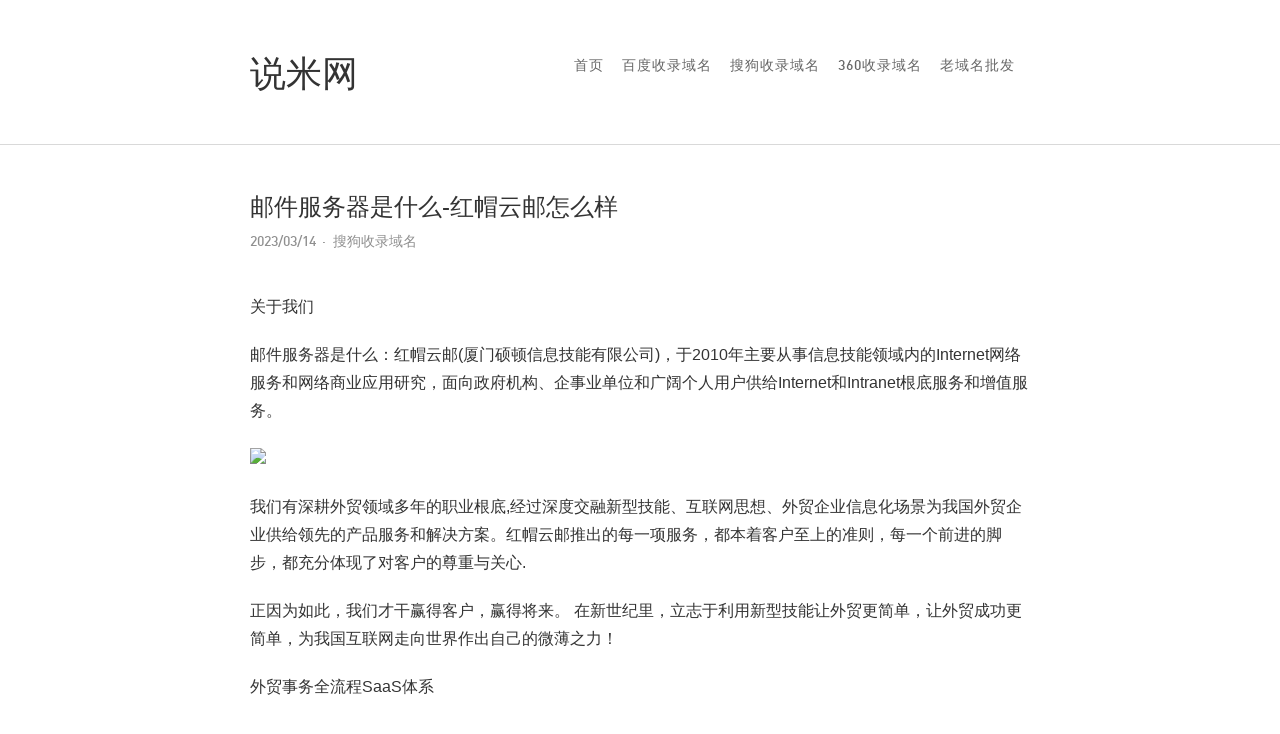

--- FILE ---
content_type: text/html; charset=UTF-8
request_url: http://shuomi.com/10321
body_size: 8353
content:
<!DOCTYPE html>
<html lang="zh-Hans" class="no-js">
<head>
    <meta charset="UTF-8" />
    <meta name="viewport" content="initial-scale=1.0,user-scalable=no,minimal-ui" />
    <meta http-equiv="X-UA-Compatible" content="IE=edge">
    <script>(function(html){html.className = html.className.replace(/\bno-js\b/,'js')})(document.documentElement);</script>
<meta name='robots' content='index, follow, max-image-preview:large, max-snippet:-1, max-video-preview:-1' />
	<style>img:is([sizes="auto" i], [sizes^="auto," i]) { contain-intrinsic-size: 3000px 1500px }</style>
	
	<!-- This site is optimized with the Yoast SEO plugin v25.9 - https://yoast.com/wordpress/plugins/seo/ -->
	<title>邮件服务器是什么-红帽云邮怎么样 - 说米网</title>
	<link rel="canonical" href="http://shuomi.com/10321" />
	<meta property="og:locale" content="zh_CN" />
	<meta property="og:type" content="article" />
	<meta property="og:title" content="邮件服务器是什么-红帽云邮怎么样 - 说米网" />
	<meta property="og:description" content="关于我们 邮件服务器是什么：红帽云邮(厦门硕顿信息技能有限公司)，于2010年主要从事信息技能领域内的Inte [&hellip;]" />
	<meta property="og:url" content="http://shuomi.com/10321" />
	<meta property="og:site_name" content="说米网" />
	<meta property="article:published_time" content="2023-03-14T02:28:08+00:00" />
	<meta property="og:image" content="https://a5img.pncdn.cn/2023/0310/1678415424244.png" />
	<meta name="author" content="admin" />
	<meta name="twitter:card" content="summary_large_image" />
	<meta name="twitter:label1" content="作者" />
	<meta name="twitter:data1" content="admin" />
	<meta name="twitter:label2" content="预计阅读时间" />
	<meta name="twitter:data2" content="1 分" />
	<script type="application/ld+json" class="yoast-schema-graph">{"@context":"https://schema.org","@graph":[{"@type":"WebPage","@id":"http://shuomi.com/10321","url":"http://shuomi.com/10321","name":"邮件服务器是什么-红帽云邮怎么样 - 说米网","isPartOf":{"@id":"http://shuomi.com/#website"},"primaryImageOfPage":{"@id":"http://shuomi.com/10321#primaryimage"},"image":{"@id":"http://shuomi.com/10321#primaryimage"},"thumbnailUrl":"https://a5img.pncdn.cn/2023/0310/1678415424244.png","datePublished":"2023-03-14T02:28:08+00:00","author":{"@id":"http://shuomi.com/#/schema/person/27b0c314de592b8c7c40e9f7cd61c9b2"},"breadcrumb":{"@id":"http://shuomi.com/10321#breadcrumb"},"inLanguage":"zh-Hans","potentialAction":[{"@type":"ReadAction","target":["http://shuomi.com/10321"]}]},{"@type":"ImageObject","inLanguage":"zh-Hans","@id":"http://shuomi.com/10321#primaryimage","url":"https://a5img.pncdn.cn/2023/0310/1678415424244.png","contentUrl":"https://a5img.pncdn.cn/2023/0310/1678415424244.png"},{"@type":"BreadcrumbList","@id":"http://shuomi.com/10321#breadcrumb","itemListElement":[{"@type":"ListItem","position":1,"name":"首页","item":"http://shuomi.com/"},{"@type":"ListItem","position":2,"name":"邮件服务器是什么-红帽云邮怎么样"}]},{"@type":"WebSite","@id":"http://shuomi.com/#website","url":"http://shuomi.com/","name":"说米网","description":"","potentialAction":[{"@type":"SearchAction","target":{"@type":"EntryPoint","urlTemplate":"http://shuomi.com/?s={search_term_string}"},"query-input":{"@type":"PropertyValueSpecification","valueRequired":true,"valueName":"search_term_string"}}],"inLanguage":"zh-Hans"},{"@type":"Person","@id":"http://shuomi.com/#/schema/person/27b0c314de592b8c7c40e9f7cd61c9b2","name":"admin","image":{"@type":"ImageObject","inLanguage":"zh-Hans","@id":"http://shuomi.com/#/schema/person/image/","url":"https://secure.gravatar.com/avatar/7424cae8768aea75a84eb78a7f6ec4fbfc72efdc475d115b7518ccd6a5f450de?s=96&d=mm&r=g","contentUrl":"https://secure.gravatar.com/avatar/7424cae8768aea75a84eb78a7f6ec4fbfc72efdc475d115b7518ccd6a5f450de?s=96&d=mm&r=g","caption":"admin"},"url":"http://shuomi.com/author/admin"}]}</script>
	<!-- / Yoast SEO plugin. -->


<link rel="alternate" type="application/rss+xml" title="说米网 &raquo; 邮件服务器是什么-红帽云邮怎么样 评论 Feed" href="http://shuomi.com/10321/feed" />
<link rel='stylesheet' id='wp-block-library-css' href='http://shuomi.com/wp-includes/css/dist/block-library/style.min.css?ver=6.8.3' type='text/css' media='all' />
<style id='classic-theme-styles-inline-css' type='text/css'>
/*! This file is auto-generated */
.wp-block-button__link{color:#fff;background-color:#32373c;border-radius:9999px;box-shadow:none;text-decoration:none;padding:calc(.667em + 2px) calc(1.333em + 2px);font-size:1.125em}.wp-block-file__button{background:#32373c;color:#fff;text-decoration:none}
</style>
<style id='global-styles-inline-css' type='text/css'>
:root{--wp--preset--aspect-ratio--square: 1;--wp--preset--aspect-ratio--4-3: 4/3;--wp--preset--aspect-ratio--3-4: 3/4;--wp--preset--aspect-ratio--3-2: 3/2;--wp--preset--aspect-ratio--2-3: 2/3;--wp--preset--aspect-ratio--16-9: 16/9;--wp--preset--aspect-ratio--9-16: 9/16;--wp--preset--color--black: #000000;--wp--preset--color--cyan-bluish-gray: #abb8c3;--wp--preset--color--white: #ffffff;--wp--preset--color--pale-pink: #f78da7;--wp--preset--color--vivid-red: #cf2e2e;--wp--preset--color--luminous-vivid-orange: #ff6900;--wp--preset--color--luminous-vivid-amber: #fcb900;--wp--preset--color--light-green-cyan: #7bdcb5;--wp--preset--color--vivid-green-cyan: #00d084;--wp--preset--color--pale-cyan-blue: #8ed1fc;--wp--preset--color--vivid-cyan-blue: #0693e3;--wp--preset--color--vivid-purple: #9b51e0;--wp--preset--gradient--vivid-cyan-blue-to-vivid-purple: linear-gradient(135deg,rgba(6,147,227,1) 0%,rgb(155,81,224) 100%);--wp--preset--gradient--light-green-cyan-to-vivid-green-cyan: linear-gradient(135deg,rgb(122,220,180) 0%,rgb(0,208,130) 100%);--wp--preset--gradient--luminous-vivid-amber-to-luminous-vivid-orange: linear-gradient(135deg,rgba(252,185,0,1) 0%,rgba(255,105,0,1) 100%);--wp--preset--gradient--luminous-vivid-orange-to-vivid-red: linear-gradient(135deg,rgba(255,105,0,1) 0%,rgb(207,46,46) 100%);--wp--preset--gradient--very-light-gray-to-cyan-bluish-gray: linear-gradient(135deg,rgb(238,238,238) 0%,rgb(169,184,195) 100%);--wp--preset--gradient--cool-to-warm-spectrum: linear-gradient(135deg,rgb(74,234,220) 0%,rgb(151,120,209) 20%,rgb(207,42,186) 40%,rgb(238,44,130) 60%,rgb(251,105,98) 80%,rgb(254,248,76) 100%);--wp--preset--gradient--blush-light-purple: linear-gradient(135deg,rgb(255,206,236) 0%,rgb(152,150,240) 100%);--wp--preset--gradient--blush-bordeaux: linear-gradient(135deg,rgb(254,205,165) 0%,rgb(254,45,45) 50%,rgb(107,0,62) 100%);--wp--preset--gradient--luminous-dusk: linear-gradient(135deg,rgb(255,203,112) 0%,rgb(199,81,192) 50%,rgb(65,88,208) 100%);--wp--preset--gradient--pale-ocean: linear-gradient(135deg,rgb(255,245,203) 0%,rgb(182,227,212) 50%,rgb(51,167,181) 100%);--wp--preset--gradient--electric-grass: linear-gradient(135deg,rgb(202,248,128) 0%,rgb(113,206,126) 100%);--wp--preset--gradient--midnight: linear-gradient(135deg,rgb(2,3,129) 0%,rgb(40,116,252) 100%);--wp--preset--font-size--small: 13px;--wp--preset--font-size--medium: 20px;--wp--preset--font-size--large: 36px;--wp--preset--font-size--x-large: 42px;--wp--preset--spacing--20: 0.44rem;--wp--preset--spacing--30: 0.67rem;--wp--preset--spacing--40: 1rem;--wp--preset--spacing--50: 1.5rem;--wp--preset--spacing--60: 2.25rem;--wp--preset--spacing--70: 3.38rem;--wp--preset--spacing--80: 5.06rem;--wp--preset--shadow--natural: 6px 6px 9px rgba(0, 0, 0, 0.2);--wp--preset--shadow--deep: 12px 12px 50px rgba(0, 0, 0, 0.4);--wp--preset--shadow--sharp: 6px 6px 0px rgba(0, 0, 0, 0.2);--wp--preset--shadow--outlined: 6px 6px 0px -3px rgba(255, 255, 255, 1), 6px 6px rgba(0, 0, 0, 1);--wp--preset--shadow--crisp: 6px 6px 0px rgba(0, 0, 0, 1);}:where(.is-layout-flex){gap: 0.5em;}:where(.is-layout-grid){gap: 0.5em;}body .is-layout-flex{display: flex;}.is-layout-flex{flex-wrap: wrap;align-items: center;}.is-layout-flex > :is(*, div){margin: 0;}body .is-layout-grid{display: grid;}.is-layout-grid > :is(*, div){margin: 0;}:where(.wp-block-columns.is-layout-flex){gap: 2em;}:where(.wp-block-columns.is-layout-grid){gap: 2em;}:where(.wp-block-post-template.is-layout-flex){gap: 1.25em;}:where(.wp-block-post-template.is-layout-grid){gap: 1.25em;}.has-black-color{color: var(--wp--preset--color--black) !important;}.has-cyan-bluish-gray-color{color: var(--wp--preset--color--cyan-bluish-gray) !important;}.has-white-color{color: var(--wp--preset--color--white) !important;}.has-pale-pink-color{color: var(--wp--preset--color--pale-pink) !important;}.has-vivid-red-color{color: var(--wp--preset--color--vivid-red) !important;}.has-luminous-vivid-orange-color{color: var(--wp--preset--color--luminous-vivid-orange) !important;}.has-luminous-vivid-amber-color{color: var(--wp--preset--color--luminous-vivid-amber) !important;}.has-light-green-cyan-color{color: var(--wp--preset--color--light-green-cyan) !important;}.has-vivid-green-cyan-color{color: var(--wp--preset--color--vivid-green-cyan) !important;}.has-pale-cyan-blue-color{color: var(--wp--preset--color--pale-cyan-blue) !important;}.has-vivid-cyan-blue-color{color: var(--wp--preset--color--vivid-cyan-blue) !important;}.has-vivid-purple-color{color: var(--wp--preset--color--vivid-purple) !important;}.has-black-background-color{background-color: var(--wp--preset--color--black) !important;}.has-cyan-bluish-gray-background-color{background-color: var(--wp--preset--color--cyan-bluish-gray) !important;}.has-white-background-color{background-color: var(--wp--preset--color--white) !important;}.has-pale-pink-background-color{background-color: var(--wp--preset--color--pale-pink) !important;}.has-vivid-red-background-color{background-color: var(--wp--preset--color--vivid-red) !important;}.has-luminous-vivid-orange-background-color{background-color: var(--wp--preset--color--luminous-vivid-orange) !important;}.has-luminous-vivid-amber-background-color{background-color: var(--wp--preset--color--luminous-vivid-amber) !important;}.has-light-green-cyan-background-color{background-color: var(--wp--preset--color--light-green-cyan) !important;}.has-vivid-green-cyan-background-color{background-color: var(--wp--preset--color--vivid-green-cyan) !important;}.has-pale-cyan-blue-background-color{background-color: var(--wp--preset--color--pale-cyan-blue) !important;}.has-vivid-cyan-blue-background-color{background-color: var(--wp--preset--color--vivid-cyan-blue) !important;}.has-vivid-purple-background-color{background-color: var(--wp--preset--color--vivid-purple) !important;}.has-black-border-color{border-color: var(--wp--preset--color--black) !important;}.has-cyan-bluish-gray-border-color{border-color: var(--wp--preset--color--cyan-bluish-gray) !important;}.has-white-border-color{border-color: var(--wp--preset--color--white) !important;}.has-pale-pink-border-color{border-color: var(--wp--preset--color--pale-pink) !important;}.has-vivid-red-border-color{border-color: var(--wp--preset--color--vivid-red) !important;}.has-luminous-vivid-orange-border-color{border-color: var(--wp--preset--color--luminous-vivid-orange) !important;}.has-luminous-vivid-amber-border-color{border-color: var(--wp--preset--color--luminous-vivid-amber) !important;}.has-light-green-cyan-border-color{border-color: var(--wp--preset--color--light-green-cyan) !important;}.has-vivid-green-cyan-border-color{border-color: var(--wp--preset--color--vivid-green-cyan) !important;}.has-pale-cyan-blue-border-color{border-color: var(--wp--preset--color--pale-cyan-blue) !important;}.has-vivid-cyan-blue-border-color{border-color: var(--wp--preset--color--vivid-cyan-blue) !important;}.has-vivid-purple-border-color{border-color: var(--wp--preset--color--vivid-purple) !important;}.has-vivid-cyan-blue-to-vivid-purple-gradient-background{background: var(--wp--preset--gradient--vivid-cyan-blue-to-vivid-purple) !important;}.has-light-green-cyan-to-vivid-green-cyan-gradient-background{background: var(--wp--preset--gradient--light-green-cyan-to-vivid-green-cyan) !important;}.has-luminous-vivid-amber-to-luminous-vivid-orange-gradient-background{background: var(--wp--preset--gradient--luminous-vivid-amber-to-luminous-vivid-orange) !important;}.has-luminous-vivid-orange-to-vivid-red-gradient-background{background: var(--wp--preset--gradient--luminous-vivid-orange-to-vivid-red) !important;}.has-very-light-gray-to-cyan-bluish-gray-gradient-background{background: var(--wp--preset--gradient--very-light-gray-to-cyan-bluish-gray) !important;}.has-cool-to-warm-spectrum-gradient-background{background: var(--wp--preset--gradient--cool-to-warm-spectrum) !important;}.has-blush-light-purple-gradient-background{background: var(--wp--preset--gradient--blush-light-purple) !important;}.has-blush-bordeaux-gradient-background{background: var(--wp--preset--gradient--blush-bordeaux) !important;}.has-luminous-dusk-gradient-background{background: var(--wp--preset--gradient--luminous-dusk) !important;}.has-pale-ocean-gradient-background{background: var(--wp--preset--gradient--pale-ocean) !important;}.has-electric-grass-gradient-background{background: var(--wp--preset--gradient--electric-grass) !important;}.has-midnight-gradient-background{background: var(--wp--preset--gradient--midnight) !important;}.has-small-font-size{font-size: var(--wp--preset--font-size--small) !important;}.has-medium-font-size{font-size: var(--wp--preset--font-size--medium) !important;}.has-large-font-size{font-size: var(--wp--preset--font-size--large) !important;}.has-x-large-font-size{font-size: var(--wp--preset--font-size--x-large) !important;}
:where(.wp-block-post-template.is-layout-flex){gap: 1.25em;}:where(.wp-block-post-template.is-layout-grid){gap: 1.25em;}
:where(.wp-block-columns.is-layout-flex){gap: 2em;}:where(.wp-block-columns.is-layout-grid){gap: 2em;}
:root :where(.wp-block-pullquote){font-size: 1.5em;line-height: 1.6;}
</style>
<link rel='stylesheet' id='puma-css' href='http://shuomi.com/wp-content/themes/yuming/static/css/bundle.css?ver=1.0.1' type='text/css' media='screen' />
<!--[if lt IE 9]>
<link rel='stylesheet' id='vc_lte_ie9-css' href='http://shuomi.com/wp-content/plugins/js_composer/assets/css/vc_lte_ie9.min.css?ver=6.0.5' type='text/css' media='screen' />
<![endif]-->
<link rel='stylesheet' id='bsf-Defaults-css' href='http://shuomi.com/wp-content/uploads/smile_fonts/Defaults/Defaults.css?ver=6.8.3' type='text/css' media='all' />
<script type="text/javascript" src="http://shuomi.com/wp-includes/js/jquery/jquery.min.js?ver=3.7.1" id="jquery-core-js"></script>
<script type="text/javascript" src="http://shuomi.com/wp-includes/js/jquery/jquery-migrate.min.js?ver=3.4.1" id="jquery-migrate-js"></script>
<link rel="https://api.w.org/" href="http://shuomi.com/wp-json/" /><link rel="alternate" title="JSON" type="application/json" href="http://shuomi.com/wp-json/wp/v2/posts/10321" /><link rel="EditURI" type="application/rsd+xml" title="RSD" href="http://shuomi.com/xmlrpc.php?rsd" />
<meta name="generator" content="WordPress 6.8.3" />
<link rel='shortlink' href='http://shuomi.com/?p=10321' />
<link rel="alternate" title="oEmbed (JSON)" type="application/json+oembed" href="http://shuomi.com/wp-json/oembed/1.0/embed?url=http%3A%2F%2Fshuomi.com%2F10321" />
<link rel="alternate" title="oEmbed (XML)" type="text/xml+oembed" href="http://shuomi.com/wp-json/oembed/1.0/embed?url=http%3A%2F%2Fshuomi.com%2F10321&#038;format=xml" />
<meta name="generator" content="Powered by WPBakery Page Builder - drag and drop page builder for WordPress."/>
		<style type="text/css" id="wp-custom-css">
			td,tr{border:1px solid #eee;text-align:center;padding:10px;}		</style>
		<noscript><style> .wpb_animate_when_almost_visible { opacity: 1; }</style></noscript>
</head>
<base target=”_blank”>
<body class="wp-singular post-template-default single single-post postid-10321 single-format-standard wp-theme-yuming wpb-js-composer js-comp-ver-6.0.5 vc_responsive">
<div class="surface-content">
    <header class="site-header">
    <div class="header-inner layoutSingleColumn">
    <nav class="topNav u-floatRight">
            <ul id="menu-menu-1" class="topNav-items"><li id="menu-item-16" class="menu-item menu-item-type-custom menu-item-object-custom menu-item-home menu-item-16"><a href="http://shuomi.com/">首页</a></li>
<li id="menu-item-56" class="menu-item menu-item-type-taxonomy menu-item-object-category menu-item-56"><a href="http://shuomi.com/baidu">百度收录域名</a></li>
<li id="menu-item-43" class="menu-item menu-item-type-taxonomy menu-item-object-category current-post-ancestor current-menu-parent current-post-parent menu-item-43"><a href="http://shuomi.com/sogou">搜狗收录域名</a></li>
<li id="menu-item-55" class="menu-item menu-item-type-taxonomy menu-item-object-category menu-item-55"><a href="http://shuomi.com/360shoulu">360收录域名</a></li>
<li id="menu-item-14369" class="menu-item menu-item-type-post_type menu-item-object-page menu-item-14369"><a href="http://shuomi.com/mip">老域名批发</a></li>
</ul>    </nav>
        <h1 class="site-title">
            <a href="http://shuomi.com" title="说米网">说米网</a>
        </h1>
               
    </div>
    </header>
        <main class="main-content layoutSingleColumn">
        <section class="section-body">
                            <header class="section-header">
                    <h2 class="grap--h2">邮件服务器是什么-红帽云邮怎么样</h2>
                    <div class="block-postMetaWrap">
                        <time>2023/03/14</time><span class="sep"></span><a href="http://shuomi.com/sogou" rel="category tag">搜狗收录域名</a>                                            </div>
                </header>
                <div class="grap">
                                        <p>关于我们</p>
<p>邮件服务器是什么：红帽云邮(厦门硕顿信息技能有限公司)，于2010年主要从事信息技能领域内的Internet网络服务和网络商业应用研究，面向政府机构、企事业单位和广阔个人用户供给Internet和Intranet根底服务和增值服务。</p>
<p><img decoding="async" src="https://a5img.pncdn.cn/2023/0310/1678415424244.png" border="0" data-ke-src="https://a5img.pncdn.cn/2023/0310/1678415424244.png" /></p>
<p>我们有深耕外贸领域多年的职业根底,经过深度交融新型技能、互联网思想、外贸企业信息化场景为我国外贸企业供给领先的产品服务和解决方案。红帽云邮推出的每一项服务，都本着客户至上的准则，每一个前进的脚步，都充分体现了对客户的尊重与关心.</p>
<p>正因为如此，我们才干赢得客户，赢得将来。 在新世纪里，立志于利用新型技能让外贸更简单，让外贸成功更简单，为我国互联网走向世界作出自己的微薄之力！</p>
<p>外贸事务全流程SaaS体系</p>
<p>云计算技能的外贸CRM体系</p>
<p>SaaS企业级安全操控能够让您无忧无虑</p>
<p>选用职业领先的技能，专业的研发团队来确保客户的数据的安全性.我们将为您供给7*24小时的售后支持服务，没有活跃的出售举动则不会发生出售成绩，出售举动推进了成交的进程。红帽外贸 CRM 选用举动流驱动，基于 SaaS 模式，无需布置，上手即用。 不管您是外贸 Soho 还是出口企业，都能够帮助您提高外贸客户办理， 跟进和事务订单转化功率，获得更多成交客户。</p>
<p>外贸EDM营销</p>
<p>高质邮件投递服务</p>
<p>世界领先的智能化邮件投递引擎技能，与专业的邮件投递战略，保障98%邮件到达率</p>
<p>强大的邮件投递能力、全球ISP覆盖、专属IP通道</p>
<p>全球范围内ISP覆盖数为148个 专属IP通道，数据库清洗、发送战略优化、白名单存案避免受其他发送方的质量影响.</p>
<p>优化发送战略，助力培养域名信誉等级</p>
<p>专业数据库整理，过滤无效邮箱，降低软/硬退率 数据分组战略性发送，提高域名信誉等级 熟悉国外ISP，有效完成危险操控，提高跨境邮件营销发送功率</p>
<p>1对1贴心售后服务，快速解决问题能力 专业通道监控预警，ISP专家优化发送战略</p>
<p>1. 1对1贴心售后服务： TS高效呼应，专业详尽，助力企业客户快速确诊问题、解决问题 2. 通道及ISP专家团队： 完善的通道监控预警机制，熟悉国内及跨境邮件ISP规矩优化送达率 3. 与众不同，专业靠谱： 我国互联网反垃圾邮件中心指定合作伙伴，屡获“最佳EDM营销奖”</p>
<p>我们不仅供给优质的产品，更是供给优质的客户服务</p>
<p>跟着流量成本日益贵重，企业有必要彻底改变思路，将单纯的流量收购，转化为潜在用户池的培养。这种改变，正像是之前从河里捕鱼，改变为自建鱼塘，开始养殖鱼苗。只要这样，才干经过用户交互、推荐、裂变，源源不断的发生低成本流量。而红帽云邮平台，就像是帮您搭建了一个不断孵化客户的鱼塘。</p>
                </div>
                                <div class="post--keywords" itemprop="keywords">
                                    </div>
                <div class="postFooterAction u-clearfix">
                    <button data-id="10321" class="wpl-button"><span class="wpl-text"></span><span class="count">0</span></button>                    <div class="share-icons" data-title="邮件服务器是什么-红帽云邮怎么样" data-url="http://shuomi.com/10321">
                        <span class="icon-wechat" data-type="wechat" title="分享到微信"></span>
                        <span class="icon-twitter" data-type="twitter" title="分享到推特"></span>
                        <span class="icon-sina-weibo" data-type="weibo" title="分享到微博"></span>
                    </div>
                </div>
                
	<nav class="navigation post-navigation" aria-label="文章">
		<h2 class="screen-reader-text">文章导航</h2>
		<div class="nav-links"><div class="nav-previous"><a href="http://shuomi.com/10319" rel="prev"><span class="meta-nav">Previous</span><span class="post-title">铁通dns服务器地址-本地生活商业流量有SEO吗？美团、抖音、高德与百度地图先哪个</span></a></div><div class="nav-next"><a href="http://shuomi.com/10323" rel="next"><span class="meta-nav">Next</span><span class="post-title">bbs备案-长视频终局：一场考验资金储备的消耗战</span></a></div></div>
	</nav>                <div class="postFooterinfo">
                    <img alt='' src='https://secure.gravatar.com/avatar/7424cae8768aea75a84eb78a7f6ec4fbfc72efdc475d115b7518ccd6a5f450de?s=64&#038;d=mm&#038;r=g' srcset='https://secure.gravatar.com/avatar/7424cae8768aea75a84eb78a7f6ec4fbfc72efdc475d115b7518ccd6a5f450de?s=128&#038;d=mm&#038;r=g 2x' class='avatar avatar-64 photo' height='64' width='64' decoding='async'/>                    <h3 class="author-name">admin</h3>
                    <div class="author-description"></div>
                    <div class="author-meta">
                                                                    </div>
                </div>
                                    </section>
    </main>

<footer class="site-footer">
    <div class="layoutSingleColumn">
		<script type="text/javascript" src="//js.users.51.la/20515917.js"></script>  
         <span class="icon-heart"></span> Blog since 2020.      </div>
    </footer>
</div>
<div class="back-to-top u-hide" onclick="backToTop();"><span class="icon-circle-up"></span></div>
<div class="u-hide"></div>
<script type="speculationrules">
{"prefetch":[{"source":"document","where":{"and":[{"href_matches":"\/*"},{"not":{"href_matches":["\/wp-*.php","\/wp-admin\/*","\/wp-content\/uploads\/*","\/wp-content\/*","\/wp-content\/plugins\/*","\/wp-content\/themes\/yuming\/*","\/*\\?(.+)"]}},{"not":{"selector_matches":"a[rel~=\"nofollow\"]"}},{"not":{"selector_matches":".no-prefetch, .no-prefetch a"}}]},"eagerness":"conservative"}]}
</script>
<link rel='stylesheet' id='wpl-css' href='http://shuomi.com/wp-content/plugins/wp-postlike/static/css/bundle.css?ver=2.0.0' type='text/css' media='all' />
<script type="text/javascript" id="puma-js-extra">
/* <![CDATA[ */
var PUMA = {"ajax_url":"http:\/\/shuomi.com\/wp-admin\/admin-ajax.php"};
/* ]]> */
</script>
<script type="text/javascript" src="http://shuomi.com/wp-content/themes/yuming/static/js/bundle.js?ver=1.0.1" id="puma-js"></script>
<script type="text/javascript" id="wpl-js-extra">
/* <![CDATA[ */
var wpl_ajax_url = "http:\/\/shuomi.com\/wp-admin\/admin-ajax.php";
/* ]]> */
</script>
<script type="text/javascript" src="http://shuomi.com/wp-content/plugins/wp-postlike/static/js/bundle.js?ver=2.0.0" id="wpl-js"></script>
<script>
(function(){
    var bp = document.createElement('script');
    var curProtocol = window.location.protocol.split(':')[0];
    if (curProtocol === 'https'){
   bp.src = 'https://zz.bdstatic.com/linksubmit/push.js';
  }
  else{
  bp.src = 'http://push.zhanzhang.baidu.com/push.js';
  }
    var s = document.getElementsByTagName("script")[0];
    s.parentNode.insertBefore(bp, s);
})();
</script>
</body>
</html>

--- FILE ---
content_type: text/css
request_url: http://shuomi.com/wp-content/themes/yuming/static/css/bundle.css?ver=1.0.1
body_size: 5267
content:
html,
body,
div,
span,
applet,
object,
iframe,
h1,
h2,
h3,
h4,
h5,
h6,
p,
blockquote,
pre,
a,
abbr,
acronym,
address,
big,
cite,
code,
del,
dfn,
em,
font,
ins,
kbd,
q,
s,
samp,
small,
strike,
strong,
sub,
sup,
tt,
var,
dl,
dt,
dd,
ol,
ul,
li,
fieldset,
form,
label,
legend,
table,
caption,
tbody,
tfoot,
thead,
tr,
th,
td {
  border: 0;
  font-family: inherit;
  font-size: 100%;
  font-style: inherit;
  font-weight: inherit;
  margin: 0;
  outline: 0;
  padding: 0;
  vertical-align: baseline;
}
html {
  box-sizing: border-box;
  font-size: 100%;
  overflow-y: scroll;
  -webkit-text-size-adjust: 100%;
  -ms-text-size-adjust: 100%;
}
input,
textarea,
button {
  -webkit-appearance: none;
  outline: none;
  -webkit-tap-highlight-color: rgba(0, 0, 0, 0);
  font-family: "Hiragino Sans GB", "Microsoft YaHei", STHeiti, "WenQuanYi Micro Hei", Helvetica, Arial, sans-serif;
}
input:focus,
textarea:focus,
button:focus {
  outline: none;
}
body {
  line-height: 1.8;
  color: rgba(0, 0, 0, 0.8);
  font-family: "Hiragino Sans GB", "Microsoft YaHei", STHeiti, "WenQuanYi Micro Hei", Helvetica, Arial, sans-serif;
  text-rendering: optimizeLegibility;
  -webkit-font-smoothing: antialiased;
  -moz-osx-font-smoothing: grayscale;
  -moz-font-feature-settings: "liga" on;
  background-color: #fff;
}
article,
aside,
details,
figcaption,
figure,
footer,
header,
main,
nav,
section {
  display: block;
}
ol,
ul {
  list-style: none;
}
table {
  border-collapse: collapse;
  border-spacing: 0;
}
caption,
th,
td {
  font-weight: normal;
  text-align: left;
}
blockquote:before,
blockquote:after,
q:before,
q:after {
  content: "";
}
blockquote,
q {
  -webkit-hyphens: none;
  -moz-hyphens: none;
  -ms-hyphens: none;
  hyphens: none;
  quotes: none;
}
blockquote {
  border-left: 3px solid rgba(0, 0, 0, 0.8);
  font-weight: 400;
  letter-spacing: 0.01rem;
  margin: 30px 0;
  padding-left: 20px;
}
a:hover,
a:active {
  outline: 0;
}
pre {
  padding: 20px;
  white-space: pre-wrap;
  word-wrap: break-word;
  font: 14px/22px 'courier new';
  position: relative;
  margin: 40px 0;
  background-color: #f8f8f8;
  border-radius: 3px;
}
code {
  padding: 2px;
  background-color: #eee;
  white-space: pre-wrap;
  word-wrap: break-word;
  word-break: break-word;
  letter-spacing: 0;
  font: 14px/26px 'courier new';
  border-radius: 3px;
}
pre code {
  padding: 0;
  background-color: #fff;
  border-radius: 0;
}
img {
  max-width: 100%;
  height: auto;
}
.screen-reader-text {
  position: absolute;
  left: -9999px;
  top: -9999px;
}
button::-moz-focus-inner {
  border: 0;
  padding: 0;
}
a {
  color: inherit;
  text-decoration: none;
}
input[disabled] {
  cursor: default;
  color: rgba(0, 0, 0, 0.8);
  background-color: rgba(0, 0, 0, 0.05);
}
@font-face {
  font-family: 'dinmedium';
  src: url('../fonts/din-medium-webfont.eot');
  src: url('../fonts/din-medium-webfont.eot?#iefix') format('embedded-opentype'), url('../fonts/din-medium-webfont.woff') format('woff'), url('../fonts/din-medium-webfont.ttf') format('truetype'), url('../fonts/din-medium-webfont.svg#dinmedium') format('svg');
  font-weight: normal;
  font-style: normal;
}
@font-face {
  font-family: 'icomoon';
  src: url('../fonts/icomoon.eot?jh4rkv');
  src: url('../fonts/icomoon.eot?jh4rkv#iefix') format('embedded-opentype'), url('../fonts/icomoon.ttf?jh4rkv') format('truetype'), url('../fonts/icomoon.woff?jh4rkv') format('woff'), url('../fonts/icomoon.svg?jh4rkv#icomoon') format('svg');
  font-weight: normal;
  font-style: normal;
}
[class^="icon-"],
[class*=" icon-"] {
  /* use !important to prevent issues with browser extensions that change fonts */
  font-family: 'icomoon' !important;
  speak: none;
  font-style: normal;
  font-weight: normal;
  font-variant: normal;
  text-transform: none;
  line-height: 1;
  /* Better Font Rendering =========== */
  -webkit-font-smoothing: antialiased;
  -moz-osx-font-smoothing: grayscale;
}
.icon-qq:before {
  content: "\e907";
}
.icon-wechat:before {
  content: "\e900";
}
.icon-location:before {
  content: "\e908";
}
.icon-reply:before {
  content: "\e909";
}
.icon-search:before {
  content: "\e901";
}
.icon-link:before {
  content: "\e90a";
}
.icon-heart:before {
  content: "\e903";
}
.icon-smile:before {
  content: "\e90b";
}
.icon-circle-up:before {
  content: "\e90c";
}
.icon-instagram:before {
  content: "\e902";
}
.icon-twitter:before {
  content: "\e904";
}
.icon-sina-weibo:before {
  content: "\e905";
}
.icon-rss:before {
  content: "\e906";
}
.u-textAlignCenter {
  text-align: center;
}
.u-clearfix::after,
.u-clearfix::before {
  content: " ";
  display: table;
}
.u-clearfix::after {
  clear: both;
}
@media (max-width: 600px) {
  .surface-content {
    margin: 0;
  }
}
.site-header {
  position: relative;
  border-bottom: 1px solid rgba(0, 0, 0, 0.15);
  box-sizing: border-box;
  padding: 40px 0;
}
.site-header .header-inner {
  position: relative;
}
.site-header .site-title {
  font-size: 36px;
  font-family: dinmedium;
}
.site-header .site-title img {
  max-height: 50px;
}
.site-header .site-description {
  font-size: 18px;
  color: rgba(0, 0, 0, 0.44);
}
.site-header .social-links {
  margin-top: 15px;
}
.site-header .social-links .social-link {
  margin: 0 5px;
}
.site-header .social-links .social-link span {
  font-size: 18px;
}
.site-header .social-links .social-link:hover {
  color: #ec8c35;
}
@media (max-width: 600px) {
  .site-header {
    padding: 40px 0;
  }
}
.layoutSingleColumn {
  max-width: 780px;
  margin-left: auto;
  margin-right: auto;
  width: 90%;
}
.u-floatRight {
  float: right;
}
.topNav-items {
  line-height: 50px;
  font-size: 14px;
  font-family: dinmedium;
}
.menu-item {
  display: inline-block;
  margin-right: 15px;
  color: rgba(0, 0, 0, 0.6);
  font-size: 14px;
  text-transform: uppercase;
  letter-spacing: 1px;
}
.menu-item.current-menu-item {
  color: rgba(0, 0, 0, 0.8);
}
.menu-item:hover {
  color: rgba(0, 0, 0, 0.8);
}
.block-image {
  background-position: center center;
  background-size: cover;
  background-origin: border-box;
  background-color: #f0f0f0;
  border: 1px solid rgba(0, 0, 0, 0.05);
  display: block;
}
.button {
  display: inline-block;
  cursor: pointer;
  white-space: nowrap;
  vertical-align: bottom;
  background: rgba(0, 0, 0, 0);
  text-decoration: none;
  border-radius: 999em;
  box-sizing: border-box;
  border: 1px solid rgba(0, 0, 0, 0.3);
  user-select: none;
  font-size: 14px;
  color: rgba(0, 0, 0, 0.3);
  height: 37px;
  padding: 0 16px;
}
.button--primary {
  color: #ec8c35;
  border-color: #ec8c35;
}
.block--list {
  border-bottom: 2px rgba(0, 0, 0, 0.05) solid;
  padding: 40px 0;
  position: relative;
}
.block--list .block-title {
  font-size: 24px;
}
.block--list .block-title a:hover {
  color: #ec8c35;
}
.block--list:last-child {
  border-bottom: 0;
}
.block-postMetaWrap {
  color: rgba(0, 0, 0, 0.44);
  font-size: 14px;
  margin-bottom: 20px;
  font-family: dinmedium;
}
.section-header {
  padding-top: 20px;
  padding-bottom: 20px;
}
.grap p,
.grap ol,
.grap ul {
  margin-bottom: 20px;
}
.grap p {
  word-break: break-all;
}
.grap figure {
  margin: 0;
}
.grap strong {
  font-weight: 700;
}
.grap em {
  font-style: italic;
}
.grap li {
  margin-left: 30px;
  margin-bottom: 12px;
  padding-top: 2px;
}
.grap li:before {
  content: "•";
  box-sizing: border-box;
  -webkit-box-sizing: border-box;
  font-size: 14px;
  margin-left: -58px;
  padding-right: 15px;
  display: inline-block;
  text-align: right;
  width: 58px;
}
.grap ol {
  counter-reset: post;
}
.grap ol > li:before {
  content: counter(post, decimal) ".";
  counter-increment: post;
  padding-right: 12px;
}
.grap h3 {
  color: rgba(0, 0, 0, 0.44);
  font-size: 20px;
  margin-top: 30px;
  margin-bottom: 10px;
}
.grap hr {
  margin-top: 32px;
  margin-bottom: 22px;
  display: block;
  border: 0;
  text-align: center;
}
.grap hr:before {
  content: '...';
  display: inline-block;
  margin-left: 0.6em;
  color: rgba(0, 0, 0, 0.6);
  position: relative;
  top: -20px;
  font-size: 28px;
  letter-spacing: 0.6em;
}
.grap a {
  text-decoration: underline;
}
.alignleft {
  float: left;
  margin: 0.375em 1.75em 1.75em 0;
}
.alignright {
  float: right;
  margin: 0.375em 0 1.75em 1.75em;
}
.aligncenter {
  clear: both;
  display: block;
  margin: 0 auto 1.75em;
}
.wp-caption {
  width: auto!important;
}
.wp-caption .wp-caption-text {
  text-align: center;
  font-size: 14px;
}
.grap--h2 {
  font-size: 24px;
}
.section-body {
  padding-top: 20px;
}
.postFooterinfo {
  border-top: 1px solid rgba(0, 0, 0, 0.05);
  padding-top: 30px;
  padding-bottom: 30px;
}
.postFooterinfo .author-name {
  font-size: 18px;
  font-weight: 700;
  line-height: 1.2;
  margin-bottom: 5px;
}
.postFooterinfo .author-description {
  color: rgba(0, 0, 0, 0.6);
  font-size: 14px;
}
.postFooterinfo .avatar {
  border-radius: 100%;
  float: left;
  margin-right: 10px;
}
.postFooterAction {
  padding: 20px 0;
}
.postFooterAction .wpl-button {
  border-color: #ec8c35;
  color: #ec8c35;
  cursor: pointer;
}
.postFooterAction .wpl-button:hover,
.postFooterAction .wpl-button.is-active {
  background-color: #ec8c35;
}
.site-footer {
  padding-top: 20px;
  padding-bottom: 20px;
  color: rgba(0, 0, 0, 0.6);
  font-size: 14px;
  margin-top: 20px;
  border-top: 1px solid rgba(0, 0, 0, 0.15);
  font-family: dinmedium;
}
.site-footer span {
  color: #ec8c35;
}
.block-footer {
  color: rgba(0, 0, 0, 0.44);
  font-size: 12px;
  border-left: 2px solid rgba(0, 0, 0, 0.05);
  padding-left: 10px;
}
.inputTextarea {
  resize: none;
  border: 1px #eee solid;
  width: 100%;
  padding: 10px;
}
.commentlist .comment .comment-author .avatar {
  float: left;
  border-radius: 100%;
  margin-right: 10px;
  transition: all 0.5s;
}
.commentlist .comment-metadata {
  color: rgba(0, 0, 0, 0.44);
  font-style: italic;
  font-size: 12px;
}
.commentlist .comment .comment-body:hover .comment-author .avatar {
  transform: rotate(360deg);
}
.commentlist .children {
  margin-left: 50px;
}
.commentlist .depth-2 .children {
  margin-left: 0;
}
.comment-body {
  border-bottom: 1px solid rgba(0, 0, 0, 0.05);
  padding-top: 25px;
  padding-bottom: 25px;
  position: relative;
}
.comment-meta {
  overflow: hidden;
  font-size: 14px;
}
.comment-meta .says {
  display: none;
}
.comment-content {
  margin-top: 10px;
}
.reply {
  position: absolute;
  top: 20px;
  right: 0;
}
.reply .comment-reply-link {
  background-color: #ec8c35;
  color: #fff;
  font-size: 12px;
  padding: 3px 8px;
  border-radius: 2px;
}
.comment-respond {
  margin-top: 30px;
}
.comment-form {
  padding: 20px 0;
}
.comment-form label {
  display: block;
  margin-bottom: 3px;
  cursor: pointer;
}
.comment-form p {
  margin-bottom: 15px;
}
.comment-form .comment-form-email input,
.comment-form .comment-form-author input,
.comment-form .comment-form-url input {
  border: 1px rgba(0, 0, 0, 0.05) solid;
  height: 30px;
  padding: 0 10px;
  width: 280px;
  font-size: 14px;
  border-radius: 3px;
  color: rgba(0, 0, 0, 0.6);
}
.comment-form .comment-form-comment textarea {
  resize: none;
  width: 100%;
  border: 1px rgba(0, 0, 0, 0.05) solid;
  box-sizing: border-box;
  padding: 10px;
  border-radius: 3px;
}
.responsesWrapper {
  margin-bottom: 30px;
}
.form-submit .submit {
  border: 2px solid #ec8c35;
  color: #ec8c35;
  background-color: #fff;
  display: inline-block;
  padding: 3px 15px;
  border-radius: 3px;
  font-size: 14px;
  cursor: pointer;
}
.form-submit .submit:hover {
  background-color: #ec8c35;
  color: #fff;
}
.comments-title {
  font-weight: 700;
  padding: 5px 0;
  border-bottom: 1px solid rgba(0, 0, 0, 0.05);
  font-size: 12px;
}
.comment-reply-title {
  font-size: 18px;
  color: rgba(0, 0, 0, 0.44);
}
.comment-awaiting-moderation {
  background-color: #fcf8e3;
  color: #c09853;
  font-size: 12px;
  padding: 2px 6px;
}
.required {
  color: #cc0000;
}
.nav-links .page-numbers {
  border: 1px rgba(0, 0, 0, 0.15) solid;
  display: inline-block;
  padding: 1px 10px;
  margin: 5px;
  border-radius: 3px;
  color: rgba(0, 0, 0, 0.44);
}
.nav-links .page-numbers.current,
.nav-links .page-numbers:hover {
  background-color: #ec8c35;
  color: #fff;
}
.page404 {
  padding: 100px 0;
  text-align: center;
}
.page404 b {
  font-size: 120px;
  color: rgba(0, 0, 0, 0.44);
}
.author-meta {
  font-size: 14px;
  font-style: italic;
  color: rgba(0, 0, 0, 0.44);
  margin-top: 5px;
}
.author-meta-item {
  margin-right: 10px;
}
.post--keywords {
  margin: 20px 0;
}
.post--keyword {
  background-color: #fafafa;
  border: 1px solid #f0f0f0;
  border-radius: 2px;
  color: rgba(0, 0, 0, 0.44);
  display: inline-block;
  font-size: 12px;
  margin-bottom: 8px;
  margin-right: 8px;
  padding: 2px 9px;
}
.post--keyword sup {
  display: inline-block;
  font-size: 12px;
  transform: translate3d(0px, -3px, 0px);
}
.butterBar {
  margin-left: 36%;
  max-width: 640px;
  position: fixed;
  text-align: center;
  top: 0;
  width: 58%;
  z-index: 800;
}
.butterBar--center {
  left: 50%;
  margin-left: -320px;
}
.butterBar-message {
  background: rgba(255, 255, 255, 0.97);
  border-bottom-left-radius: 4px;
  border-bottom-right-radius: 4px;
  box-shadow: 0 1px 1px rgba(0, 0, 0, 0.25), 0 0 1px rgba(0, 0, 0, 0.35);
  display: inline-block;
  font-size: 14px;
  margin-bottom: 0;
  padding: 12px 25px;
}
.back-to-top {
  position: fixed;
  width: 32px;
  height: 32px;
  right: 10%;
  bottom: 50px;
  cursor: pointer;
  font-size: 32px;
}
.back-to-top span {
  color: rgba(0, 0, 0, 0.44);
}
.back-to-top span:hover {
  color: #ec8c35;
}
@media (max-width: 600px) {
  .back-to-top {
    display: none;
  }
}
.comment-navigation {
  padding: 20px 0;
}
.comment-navigation .page-numbers {
  display: inline-block;
  background-color: #fafafa;
  padding: 3px 10px;
  border: 1px solid rgba(0, 0, 0, 0.05);
  color: rgba(0, 0, 0, 0.6);
  font-size: 12px;
  border-radius: 3px;
  margin: 0 5px;
}
.comment-navigation .page-numbers:hover,
.comment-navigation .page-numbers.current {
  background-color: #ec8c35;
  color: #fff;
}
.comment-navigation .page-numbers a {
  display: block;
}
.posts-nav {
  padding: 30px 0;
}
.posts-nav .page-numbers {
  display: inline-block;
  background-color: #fafafa;
  padding: 3px 10px;
  border: 1px solid rgba(0, 0, 0, 0.05);
  color: rgba(0, 0, 0, 0.6);
  font-size: 12px;
  border-radius: 3px;
  margin: 0 5px;
}
.posts-nav .page-numbers:hover,
.posts-nav .page-numbers.current {
  background-color: #ec8c35;
  color: #fff;
}
.posts-nav .page-numbers.current {
  cursor: not-allowed;
}
.u-hide {
  display: none;
}
.fancy-archive {
  position: relative;
  font-size: 14px;
  color: rgba(0, 0, 0, 0.6);
}
.fancy-archive:before {
  content: "";
  width: 3px;
  background-color: rgba(0, 0, 0, 0.05);
  position: absolute;
  top: 0;
  bottom: 0;
  left: 100px;
}
.archive-year {
  display: inline-block;
  background-color: #fafafa;
  border: 1px solid rgba(0, 0, 0, 0.05);
  color: rgba(0, 0, 0, 0.44);
  padding: 1px 0;
  width: 120px;
  margin-left: 40px;
  text-align: center;
  postion: relative;
  border-radius: 3px;
  margin-top: 30px;
  margin-bottom: 10px;
  position: relative;
}
.archive-month {
  position: relative;
  font-weight: 700;
  margin-bottom: 15px;
}
.archive-month:before,
.archive-month:after {
  content: "";
  background-color: #fff;
  height: 19px;
  width: 19px;
  border-radius: 100%;
  position: absolute;
  left: 92px;
  top: 3px;
}
.archive-month:after {
  height: 15px;
  width: 15px;
  background-color: #eee;
  left: 94px;
  top: 5px;
}
.archive-month:hover:after {
  background-color: #ec8c35;
}
.fancy-ul {
  margin-left: 100px;
  margin-bottom: 30px;
}
.fancy-ul .date {
  margin-left: -80px;
  width: 80px;
  display: inline-block;
}
.fancy-ul li {
  position: relative;
  padding-left: 15px;
}
.fancy-ul li:before,
.fancy-ul li:after {
  content: "";
  background-color: #fff;
  height: 13px;
  width: 13px;
  border-radius: 100%;
  position: absolute;
  left: -5px;
  top: 7px;
}
.fancy-ul li:after {
  height: 9px;
  width: 9px;
  background-color: #eee;
  left: -3px;
  top: 9px;
}
.fancy-ul li:hover:after {
  background-color: #ec8c35;
}
.archive-header {
  padding: 30px 0;
  position: relative;
  border-bottom: 1px rgba(0, 0, 0, 0.05) solid;
}
.archive-header .archive-title {
  font-size: 20px;
  font-weight: 700;
  margin-bottom: 10px;
}
.archive-header .taxonomy-description {
  color: rgba(0, 0, 0, 0.44);
}
.link-title {
  margin-top: 30px;
  margin-bottom: 10px;
  font-size: 18px;
  color: rgba(0, 0, 0, 0.44);
}
.page-wrapper {
  padding: 30px 0;
}
.link-items {
  overflow: hidden;
  padding: 10px 0;
}
.link-items .link-item {
  width: 220px;
  margin-right: 20px;
  display: inline-block;
  vertical-align: top;
  margin-bottom: 20px;
}
.link-items .link-item .avatar {
  vertical-align: middle;
  border-radius: 100%;
  margin-right: 15px;
}
.link-items .link-item .sitename {
  display: inline-block;
  vertical-align: middle;
  width: 140px;
}
.post-status {
  margin-bottom: 15px;
}
.post-status .avatar {
  float: left;
  margin-right: 20px;
  border-radius: 100%;
  border: 1px rgba(0, 0, 0, 0.06) solid;
  transition: all .5s;
}
.post-status:hover .avatar {
  transform: rotate(360deg);
}
.status-footer {
  text-align: right;
  font-size: 14px;
  font-family: dinmedium;
}
.status-footer span {
  background-color: #ec8c35;
  color: #fff;
  display: inline-block;
  border-radius: 3px;
  padding: 0 8px;
}
.termlike {
  border-color: #ec8c35;
  color: #ec8c35;
  line-height: 33px;
  height: 32px;
  position: absolute;
  right: 0;
  top: 30px;
}
.termlike.is-active {
  color: #fff;
  background-color: #ec8c35;
}
.post-navigation {
  padding: 20px 0;
  overflow: hidden;
  border-top: 1px solid rgba(0, 0, 0, 0.05);
}
.post-navigation .meta-nav {
  display: block;
  color: rgba(0, 0, 0, 0.44);
  font-size: 12px;
  text-transform: uppercase;
}
.post-navigation .nav-previous,
.post-navigation .nav-next {
  width: 50%;
}
.post-navigation .nav-previous:hover .post-title,
.post-navigation .nav-next:hover .post-title {
  color: #ec8c35;
}
.post-navigation .nav-previous {
  float: left;
}
.post-navigation .nav-next {
  float: right;
  text-align: right;
}
.search-form {
  color: rgba(255, 255, 255, 0.95);
  font-size: 14px;
  display: inline-block;
  border-bottom: 1px rgba(255, 255, 255, 0.95) solid;
  padding: 5px 0;
  line-height: 30px;
  transform: scaleY(0);
  transition: all .5s;
}
.search-form.is-active {
  transform: scaleY(1);
}
.search-field {
  border: 0;
  background-color: rgba(0, 0, 0, 0);
  color: rgba(255, 255, 255, 0.95);
}
.search-submit {
  background-color: rgba(0, 0, 0, 0.3);
  border: 0;
  color: #fff;
  cursor: pointer;
}
.more-link {
  color: rgba(0, 0, 0, 0.44);
  font-size: 12px;
}
.more-link:hover {
  color: #ec8c35;
}
.sticky:before {
  content: "置顶文章";
  display: block;
  color: #ec8c35;
  font-size: 12px;
  font-weight: 700;
}
.share-icons {
  float: right;
  color: rgba(0, 0, 0, 0.44);
  font-size: 20px;
}
.share-icons span {
  cursor: pointer;
}
.share-icons span:hover {
  color: #ec8c35;
}
.wfi-nav {
  background-color: #fafafa;
  margin-left: -60px;
  margin-right: -60px;
  border-top: 1px solid rgba(0, 0, 0, 0.05);
}
.puma-instagram {
  line-height: 0;
  margin-left: -60px;
  margin-right: -60px;
  margin-top: 0!important;
}
.puma-instagram .wfi-image {
  padding: 0;
  width: 33.3333333333%;
}
@media (max-width: 600px) {
  .puma-instagram {
    margin-left: -15px;
    margin-right: -15px;
  }
  .puma-instagram .wfi-image {
    width: 50%;
  }
}
.nm-container {
  width: 94%;
}
.sep {
  padding-left: 0.45em;
  padding-right: 0.45em;
}
.sep:after {
  content: "·";
}


--- FILE ---
content_type: text/css
request_url: http://shuomi.com/wp-content/plugins/wp-postlike/static/css/bundle.css?ver=2.0.0
body_size: 297
content:
.wpl-button{
	height: 32px;
    line-height: 31px;
    border-radius:999em;
    padding:0 15px;
    border:1px #57ad68 solid;
    color:#57ad68;
    display:inline-block;
    font-size:14px;
    background: #fff;
}
.wpl-button.is-active,.wpl-button:hover{
	background-color:#57ad68;
	color:#fff;
}

--- FILE ---
content_type: application/javascript
request_url: http://shuomi.com/wp-content/themes/yuming/static/js/bundle.js?ver=1.0.1
body_size: 1604
content:
var BODY=jQuery("body"),_form=jQuery("#commentform"),_cancelButton=jQuery("#cancel-comment-reply-link"),_cancelText=_cancelButton.text();jQuery(document).on("submit","#commentform",function(){var e=jQuery(this);jQuery.ajax({url:PUMA.ajax_url,data:e.serialize()+"&action=ajax_comment",type:e.attr("method"),beforeSend:addComment.createButterbar("提交中...."),error:function(e){var t=addComment;t.createButterbar(e.responseText)},success:function(e){jQuery("textarea").each(function(){this.value=""});var t=addComment,r=t.I("cancel-comment-reply-link"),a=t.I("wp-temp-form-div"),n=t.I(t.respondId),o=t.I("comment_post_ID").value,c=t.I("comment_parent").value;if(c!="0"){jQuery("#respond").before('<ol class="children">'+e+"</ol>")}else if(!jQuery(".commentlist").length){jQuery("#respond").before('<ol class="commentlist">'+e+"</ol>")}else{jQuery(".commentlist").append(e)}t.createButterbar("提交成功");r.style.display="none";r.onclick=null;t.I("comment_parent").value="0";if(a&&n){a.parentNode.insertBefore(n,a);a.parentNode.removeChild(a)}}});return false});addComment={moveForm:function(e,t,r){var a=this,n,o=a.I(e),c=a.I(r),i=a.I("cancel-comment-reply-link"),s=a.I("comment_parent"),l=a.I("comment_post_ID");_cancelButton.text(_cancelText);a.respondId=r;if(!a.I("wp-temp-form-div")){n=document.createElement("div");n.id="wp-temp-form-div";n.style.display="none";c.parentNode.insertBefore(n,c)}!o?(temp=a.I("wp-temp-form-div"),a.I("comment_parent").value="0",temp.parentNode.insertBefore(c,temp),temp.parentNode.removeChild(temp)):o.parentNode.insertBefore(c,o.nextSibling);jQuery("body").animate({scrollTop:jQuery("#respond").offset().top-180},400);s.value=t;i.style.display="";i.onclick=function(){var e=addComment,t=e.I("wp-temp-form-div"),r=e.I(e.respondId);e.I("comment_parent").value="0";if(t&&r){t.parentNode.insertBefore(r,t);t.parentNode.removeChild(t)}this.style.display="none";this.onclick=null;return false};try{a.I("comment").focus()}catch(u){}return false},I:function(e){return document.getElementById(e)},clearButterbar:function(e){if(jQuery(".butterBar").length>0){jQuery(".butterBar").remove()}},createButterbar:function(e){var t=this;t.clearButterbar();jQuery("body").append('<div class="butterBar butterBar--center"><p class="butterBar-message">'+e+"</p></div>");setTimeout("jQuery('.butterBar').remove()",3e3)}};jQuery(window).scroll(function(){var e=jQuery(this).scrollTop(),t=jQuery(".back-to-top");if(e>200){t.removeClass("u-hide")}else{t.addClass("u-hide")}});var backToTop=function(){jQuery("html,body").animate({scrollTop:0},800)};jQuery(document).on("click",".termlike",function(){var e=jQuery(this);if(e.hasClass("is-active")){alert("您已经赞过啦")}else{e.addClass("is-active");jQuery.ajax({url:PUMA.ajax_url,data:e.data(),type:"POST",dataType:"json",success:function(t){if(t.status===200){e.find(".count").html(t.data)}else{alert("服务器正在努力找回自我")}}})}});jQuery(document).on("click",".share-icons span",function(){var e=jQuery(this),t=e.data("type"),r=e.parent(),a=r.data("title"),n=r.data("url"),o=r.data("thumb"),c=["toolbar=0,status=0,resizable=1,width=640,height=560,left=",(screen.width-640)/2,",top=",(screen.height-560)/2].join(""),i;switch(t){case"weibo":i="http://service.weibo.com/share/share.php?title="+a+"&appkey=2313279544&url="+n;window.open(i,"分享",c);break;case"twitter":i="http://twitter.com/share?text="+a+"&url="+n;window.open(i,"分享",c);break;case"wechat":i="http://qr.liantu.com/api.php?text="+n;window.open(i,"分享",c);break}return false});jQuery(document).on("click",".opensearch",function(){var e=jQuery(this),t=jQuery(".search-form");if(t.hasClass("is-active")){t.removeClass("is-active")}else{t.addClass("is-active")}});

--- FILE ---
content_type: application/javascript
request_url: http://shuomi.com/wp-content/plugins/wp-postlike/static/js/bundle.js?ver=2.0.0
body_size: 703
content:
 jQuery.fn.postLike = function() {
 	var __self = jQuery(this),
 	id = __self.data("id"),
 	action = __self.data('action'),
 	countWrapper = __self.children('.count'),
 	ajax_data = {
			action: "wpl_callback",
			id: id
		};
	if (__self.hasClass('is-active')) {
		alert('您已经赞过啦~');
	} else {
		__self.addClass('is-active');
		jQuery.ajax({
			url: wpl_ajax_url,
			type: "POST",
			data: ajax_data,
			dataType: "json",
			success: function(data) {
				if(data.code == 200){
					countWrapper.html(data.data);
				} else {
					alert(data.error);
				}
			}
		});
		return false;
	}
};
jQuery(document).on("click", ".wpl-button",
function() {
	var self = jQuery(this);
	self.postLike();
});